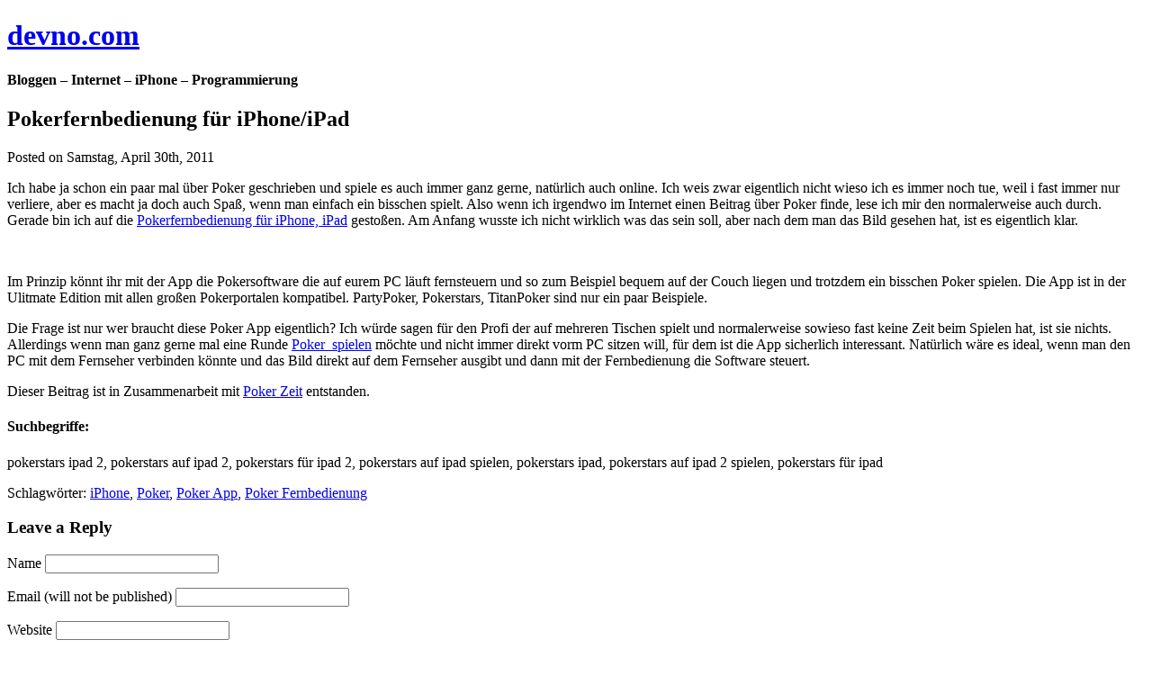

--- FILE ---
content_type: text/html; charset=UTF-8
request_url: https://www.devno.com/763-pokerfernbedienung-fur-iphoneipad/
body_size: 9044
content:
<!doctype html> <!--[if lt IE 7]><html class="no-js ie6 oldie" lang="en"> <![endif]--> <!--[if IE 7]><html class="no-js ie7 oldie" lang="en"> <![endif]--> <!--[if IE 8]><html class="no-js ie8 oldie" lang="en"> <![endif]--> <!--[if gt IE 8]><!--><html class="no-js" lang="en"> <!--<![endif]--><head><meta charset="UTF-8"><meta name="viewport" content="width=device-width" /><link rel="alternate" type="application/rss+xml" title="devno.com Feed" href="https://www.devno.com/feed/"><link rel="apple-touch-icon" sizes="72x72" href="https://www.devno.com/wp-content/themes/reverie/images/devices/reverie-icon-ipad.png" /><link rel="apple-touch-icon" sizes="114x114" href="https://www.devno.com/wp-content/themes/reverie/images/devices/reverie-icon-retina.png" /><link rel="apple-touch-icon" href="https://www.devno.com/wp-content/themes/reverie/images/devices/reverie-icon.png" /><meta name="apple-mobile-web-app-capable" content="yes" /><link rel="apple-touch-startup-image" href="https://www.devno.com/wp-content/themes/reverie/mobile-load.png" /><link rel="apple-touch-startup-image" href="https://www.devno.com/wp-content/themes/reverie/images/devices/reverie-load-ipad-landscape.png" media="screen and (min-device-width: 481px) and (max-device-width: 1024px) and (orientation:landscape)" /><link rel="apple-touch-startup-image" href="https://www.devno.com/wp-content/themes/reverie/images/devices/reverie-load-ipad-portrait.png" media="screen and (min-device-width: 481px) and (max-device-width: 1024px) and (orientation:portrait)" /><link rel="apple-touch-startup-image" href="https://www.devno.com/wp-content/themes/reverie/images/devices/reverie-load.png" media="screen and (max-device-width: 320px)" /><link media="all" href="https://www.devno.com/wp-content/cache/autoptimize/css/autoptimize_426bc1186efb5161a6c662bb2d8b71ee.css" rel="stylesheet" /><title>Pokerfernbedienung für iPhone/iPad | devno.com</title><meta name="description" content="Ich habe ja schon ein paar mal über Poker geschrieben und spiele es auch immer ganz gerne, natürlich auch online. Ich weis zwar eigentlich nicht wieso ich es immer noch tue, weil i fast immer nur verliere, aber es macht ja doch auch Spaß, wenn man einfach ein bisschen spielt. Also wenn ich irgendwo im […]" /><meta name="robots" content="max-image-preview:large" /><link rel="canonical" href="https://www.devno.com/763-pokerfernbedienung-fur-iphoneipad/" /><meta property="og:locale" content="de_DE" /><meta property="og:site_name" content="devno.com | Bloggen - Internet - iPhone - Programmierung" /><meta property="og:type" content="article" /><meta property="og:title" content="Pokerfernbedienung für iPhone/iPad | devno.com" /><meta property="og:description" content="Ich habe ja schon ein paar mal über Poker geschrieben und spiele es auch immer ganz gerne, natürlich auch online. Ich weis zwar eigentlich nicht wieso ich es immer noch tue, weil i fast immer nur verliere, aber es macht ja doch auch Spaß, wenn man einfach ein bisschen spielt. Also wenn ich irgendwo im […]" /><meta property="og:url" content="https://www.devno.com/763-pokerfernbedienung-fur-iphoneipad/" /><meta property="article:published_time" content="2011-04-30T17:02:00+00:00" /><meta property="article:modified_time" content="2011-05-01T11:21:34+00:00" /><meta name="twitter:card" content="summary" /><meta name="twitter:domain" content="www.devno.com" /><meta name="twitter:title" content="Pokerfernbedienung für iPhone/iPad | devno.com" /><meta name="twitter:description" content="Ich habe ja schon ein paar mal über Poker geschrieben und spiele es auch immer ganz gerne, natürlich auch online. Ich weis zwar eigentlich nicht wieso ich es immer noch tue, weil i fast immer nur verliere, aber es macht ja doch auch Spaß, wenn man einfach ein bisschen spielt. Also wenn ich irgendwo im […]" /> <script type="application/ld+json" class="aioseo-schema">{"@context":"https:\/\/schema.org","@graph":[{"@type":"WebSite","@id":"https:\/\/www.devno.com\/#website","url":"https:\/\/www.devno.com\/","name":"devno.com","description":"Bloggen - Internet - iPhone - Programmierung","inLanguage":"de-DE","publisher":{"@id":"https:\/\/www.devno.com\/#organization"}},{"@type":"Organization","@id":"https:\/\/www.devno.com\/#organization","name":"devno.com","url":"https:\/\/www.devno.com\/"},{"@type":"BreadcrumbList","@id":"https:\/\/www.devno.com\/763-pokerfernbedienung-fur-iphoneipad\/#breadcrumblist","itemListElement":[{"@type":"ListItem","@id":"https:\/\/www.devno.com\/#listItem","position":1,"item":{"@type":"WebPage","@id":"https:\/\/www.devno.com\/","name":"Home","description":"Blog \u00fcber Webdevelopment, Web2.0, innovativen Websites und alles was den Blogger interessiert. Au\u00dferdem findest du hier auch ein paar Tutorials und Aanleitungen","url":"https:\/\/www.devno.com\/"}}]},{"@type":"Person","@id":"https:\/\/www.devno.com\/author\/admin\/#author","url":"https:\/\/www.devno.com\/author\/admin\/","name":"devno","image":{"@type":"ImageObject","@id":"https:\/\/www.devno.com\/763-pokerfernbedienung-fur-iphoneipad\/#authorImage","url":"https:\/\/secure.gravatar.com\/avatar\/fa3c58d3a45dad980534d29332030bd3687e852efd534d5dd8cf44ecb24b8e54?s=96&r=g","width":96,"height":96,"caption":"devno"}},{"@type":"WebPage","@id":"https:\/\/www.devno.com\/763-pokerfernbedienung-fur-iphoneipad\/#webpage","url":"https:\/\/www.devno.com\/763-pokerfernbedienung-fur-iphoneipad\/","name":"Pokerfernbedienung f\u00fcr iPhone\/iPad | devno.com","description":"Ich habe ja schon ein paar mal \u00fcber Poker geschrieben und spiele es auch immer ganz gerne, nat\u00fcrlich auch online. Ich weis zwar eigentlich nicht wieso ich es immer noch tue, weil i fast immer nur verliere, aber es macht ja doch auch Spa\u00df, wenn man einfach ein bisschen spielt. Also wenn ich irgendwo im [\u2026]","inLanguage":"de-DE","isPartOf":{"@id":"https:\/\/www.devno.com\/#website"},"breadcrumb":{"@id":"https:\/\/www.devno.com\/763-pokerfernbedienung-fur-iphoneipad\/#breadcrumblist"},"author":"https:\/\/www.devno.com\/author\/admin\/#author","creator":"https:\/\/www.devno.com\/author\/admin\/#author","datePublished":"2011-04-30T17:02:00+01:00","dateModified":"2011-05-01T11:21:34+01:00"},{"@type":"Article","@id":"https:\/\/www.devno.com\/763-pokerfernbedienung-fur-iphoneipad\/#article","name":"Pokerfernbedienung f\u00fcr iPhone\/iPad | devno.com","description":"Ich habe ja schon ein paar mal \u00fcber Poker geschrieben und spiele es auch immer ganz gerne, nat\u00fcrlich auch online. Ich weis zwar eigentlich nicht wieso ich es immer noch tue, weil i fast immer nur verliere, aber es macht ja doch auch Spa\u00df, wenn man einfach ein bisschen spielt. Also wenn ich irgendwo im [\u2026]","inLanguage":"de-DE","headline":"Pokerfernbedienung f\u00fcr iPhone\/iPad","author":{"@id":"https:\/\/www.devno.com\/author\/admin\/#author"},"publisher":{"@id":"https:\/\/www.devno.com\/#organization"},"datePublished":"2011-04-30T17:02:00+01:00","dateModified":"2011-05-01T11:21:34+01:00","articleSection":"iPad, iPhone, iPhone, Poker, Poker App, Poker Fernbedienung","mainEntityOfPage":{"@id":"https:\/\/www.devno.com\/763-pokerfernbedienung-fur-iphoneipad\/#webpage"},"isPartOf":{"@id":"https:\/\/www.devno.com\/763-pokerfernbedienung-fur-iphoneipad\/#webpage"},"image":{"@type":"ImageObject","@id":"https:\/\/www.devno.com\/#articleImage","url":"https:\/\/www.devno.com\/wp-content\/uploads\/2011\/05\/pokerremotecontrol.jpg","width":319,"height":260}}]}</script> <link rel='dns-prefetch' href='//www.devno.com' /><link rel='dns-prefetch' href='//fonts.googleapis.com' /><link rel="alternate" type="application/rss+xml" title="devno.com &raquo; Kommentar-Feed zu Pokerfernbedienung für iPhone/iPad" href="https://www.devno.com/763-pokerfernbedienung-fur-iphoneipad/feed/" /><link rel="alternate" title="oEmbed (JSON)" type="application/json+oembed" href="https://www.devno.com/wp-json/oembed/1.0/embed?url=https%3A%2F%2Fwww.devno.com%2F763-pokerfernbedienung-fur-iphoneipad%2F" /><link rel="alternate" title="oEmbed (XML)" type="text/xml+oembed" href="https://www.devno.com/wp-json/oembed/1.0/embed?url=https%3A%2F%2Fwww.devno.com%2F763-pokerfernbedienung-fur-iphoneipad%2F&#038;format=xml" /><link rel='stylesheet' id='google_font-css' href='https://fonts.googleapis.com/css?family=Open+Sans%3A300italic%2C400italic%2C400%2C300&#038;ver=6.9' type='text/css' media='all' /> <script type="text/javascript" id="crayon_js-js-extra">var CrayonSyntaxSettings = {"version":"_2.7.2_beta","is_admin":"0","ajaxurl":"https://www.devno.com/wp-admin/admin-ajax.php","prefix":"crayon-","setting":"crayon-setting","selected":"crayon-setting-selected","changed":"crayon-setting-changed","special":"crayon-setting-special","orig_value":"data-orig-value","debug":""};
var CrayonSyntaxStrings = {"copy":"Dr\u00fccken Sie %s zum Kopieren, %s zum Einf\u00fcgen","minimize":"Klicken um Code aufzuklappen"};
//# sourceURL=crayon_js-js-extra</script> <link rel="https://api.w.org/" href="https://www.devno.com/wp-json/" /><link rel="alternate" title="JSON" type="application/json" href="https://www.devno.com/wp-json/wp/v2/posts/763" /><link rel="EditURI" type="application/rsd+xml" title="RSD" href="https://www.devno.com/xmlrpc.php?rsd" /><meta name="generator" content="WordPress 6.9" /><link rel='shortlink' href='https://www.devno.com/?p=763' /> <!--[if lt IE 9]><link rel="stylesheet" href="<?php echo get_template_directory_uri(); ?>/css/ie.css"><![endif]--> <script type="text/javascript">window.google_analytics_uacct = "pub-1910742349697372";</script> <script type="text/javascript">var analyticsFileTypes = [''];
    var analyticsSnippet = 'enabled';
    var analyticsEventTracking = 'enabled';</script> <script type="text/javascript">var _gaq = _gaq || [];
  
	_gaq.push(['_setAccount', 'UA-1380479-11']);
    _gaq.push(['_addDevId', 'i9k95']); // Google Analyticator App ID with Google
	_gaq.push(['_trackPageview']);

	(function() {
		var ga = document.createElement('script'); ga.type = 'text/javascript'; ga.async = true;
		                ga.src = ('https:' == document.location.protocol ? 'https://ssl' : 'http://www') + '.google-analytics.com/ga.js';
		                var s = document.getElementsByTagName('script')[0]; s.parentNode.insertBefore(ga, s);
	})();</script> </head><body class="wp-singular post-template-default single single-post postid-763 single-format-standard wp-theme-reverie"><div id="container" class="container" role="document"><div class="row"><header class="twelve columns" role="banner"><div class="reverie-header"><h1><a href="https://www.devno.com" title="devno.com">devno.com</a></h1><h4 class="subheader">Bloggen &#8211; Internet &#8211; iPhone &#8211; Programmierung</h4></div><nav role="navigation"></nav></header></div><div id="main" class="row"><div id="content" class="eight columns" role="main"><div class="post-box"><article class="post-763 post type-post status-publish format-standard hentry category-ipad category-iphone tag-iphone tag-poker tag-poker-app tag-poker-fernbedienung" id="post-763"><header><h1 class="entry-title">Pokerfernbedienung für iPhone/iPad</h1><p><time class="updated" datetime="2011-04-30T18:02:00+01:00" pubdate>Posted on Samstag, April 30th, 2011</time></p></header><div class="entry-content"><p>Ich habe ja schon ein paar mal über Poker geschrieben und spiele es auch immer ganz gerne, natürlich auch online. Ich weis zwar eigentlich nicht wieso ich es immer noch tue, weil i fast immer nur verliere, aber es macht ja doch auch Spaß, wenn man einfach ein bisschen spielt. Also wenn ich irgendwo im Internet einen Beitrag über Poker finde, lese ich mir den normalerweise auch durch. Gerade bin ich auf die <a href="http://www.pokerzeit.com/gimmick-der-woche-pokerfernbedienung-fr-iphoneipad">Pokerfernbedienung für iPhone, iPad</a> gestoßen. Am Anfang wusste ich nicht wirklich was das sein soll, aber nach dem man das Bild gesehen hat, ist es eigentlich klar.</p><p style="text-align: center;"><a href="http://www.devno.com/wp-content/uploads/2011/05/pokerremotecontrol.jpg"><img fetchpriority="high" decoding="async" class="size-full wp-image-764 aligncenter" title="pokerremotecontrol" src="http://www.devno.com/wp-content/uploads/2011/05/pokerremotecontrol.jpg" alt="" width="319" height="260" srcset="https://www.devno.com/wp-content/uploads/2011/05/pokerremotecontrol.jpg 319w, https://www.devno.com/wp-content/uploads/2011/05/pokerremotecontrol-300x244.jpg 300w" sizes="(max-width: 319px) 100vw, 319px" /></a></p><p>Im Prinzip könnt ihr mit der App die Pokersoftware die auf eurem PC läuft fernsteuern und so zum Beispiel bequem auf der Couch liegen und trotzdem ein bisschen Poker spielen. Die App ist in der Ulitmate Edition mit allen großen Pokerportalen kompatibel. PartyPoker, Pokerstars, TitanPoker sind nur ein paar Beispiele.</p><p>Die Frage ist nur wer braucht diese Poker App eigentlich? Ich würde sagen für den Profi der auf mehreren Tischen spielt und normalerweise sowieso fast keine Zeit beim Spielen hat, ist sie nichts. Allerdings wenn man ganz gerne mal eine Runde <a title="Poker spielen" href="http://www.pokerzeit.com/poker-spielen">Poker  spielen</a> möchte und nicht immer direkt vorm PC sitzen will, für dem ist die App sicherlich interessant. Natürlich wäre es ideal, wenn man den PC mit dem Fernseher verbinden könnte und das Bild direkt auf dem Fernseher ausgibt und dann mit der Fernbedienung die Software steuert.</p><p>Dieser Beitrag ist in Zusammenarbeit mit <a title="Pokerzeit" href="http://www.pokerzeit.com/">Poker Zeit</a> entstanden.</p><h4>Suchbegriffe:</h4>pokerstars ipad 2, pokerstars auf ipad 2, pokerstars für ipad 2, pokerstars auf ipad spielen, pokerstars ipad, pokerstars auf ipad 2 spielen, pokerstars für ipad</div><footer><p>Schlagwörter: <a href="https://www.devno.com/tag/iphone/" rel="tag">iPhone</a>, <a href="https://www.devno.com/tag/poker/" rel="tag">Poker</a>, <a href="https://www.devno.com/tag/poker-app/" rel="tag">Poker App</a>, <a href="https://www.devno.com/tag/poker-fernbedienung/" rel="tag">Poker Fernbedienung</a></p></footer><section id="respond"><h3>Leave a Reply</h3><p class="cancel-comment-reply"><a rel="nofollow" id="cancel-comment-reply-link" href="/763-pokerfernbedienung-fur-iphoneipad/#respond" style="display:none;">Hier klicken, um die Antwort abzubrechen.</a></p><form action="https://www.devno.com/wp-comments-post.php" method="post" id="commentform"><p> <label for="author">Name</label> <input type="text" class="five" name="author" id="author" value="" size="22" tabindex="1" ></p><p> <label for="email">Email (will not be published)</label> <input type="text" class="five" name="email" id="email" value="" size="22" tabindex="2" ></p><p> <label for="url">Website</label> <input type="text" class="five" name="url" id="url" value="" size="22" tabindex="3"></p><p> <label for="comment">Comment</label><textarea autocomplete="new-password"  id="ee813ec62a"  name="ee813ec62a"   tabindex="4"></textarea><textarea id="comment" aria-hidden="true" name="comment" autocomplete="new-password" style="padding:0 !important;clip:rect(1px, 1px, 1px, 1px) !important;position:absolute !important;white-space:nowrap !important;height:1px !important;width:1px !important;overflow:hidden !important;" tabindex="-1"></textarea><script data-noptimize type="text/javascript">document.getElementById("comment").setAttribute( "id", "a10bb295f9640f5c94a0eeb7bdc6e901" );document.getElementById("ee813ec62a").setAttribute( "id", "comment" );</script> </p><p><input name="submit" class="radius large button" type="submit" id="submit" tabindex="5" value="Submit Comment"></p> <input type='hidden' name='comment_post_ID' value='763' id='comment_post_ID' /> <input type='hidden' name='comment_parent' id='comment_parent' value='0' /></form></section></article></div></div><aside id="sidebar" class="four columns" role="complementary"><div class="sidebar-box"><article id="search-3" class="row widget widget_search"><div class="sidebar-section twelve columns"><h6><strong>Suche</strong></h6><form role="search" method="get" id="searchform" action="https://www.devno.com/"><div class="row"><div class="twelve columns"><div class="row collapse"><div class="eight mobile-three columns"> <input type="text" value="" name="s" id="s" placeholder="Search"></div><div class="four mobile-one columns"> <input type="submit" id="searchsubmit" value="Search" class="postfix button"></div></div></div></div></form></div></article><article id="categories-361718681" class="row widget widget_categories"><div class="sidebar-section twelve columns"><h6><strong>Kategorien</strong></h6><ul><li class="cat-item cat-item-1"><a href="https://www.devno.com/category/allgemein/">Allgemein</a></li><li class="cat-item cat-item-14"><a href="https://www.devno.com/category/handy/">Handy</a></li><li class="cat-item cat-item-11"><a href="https://www.devno.com/category/innovation/">Innovation</a></li><li class="cat-item cat-item-239"><a href="https://www.devno.com/category/internet/">Internet</a><ul class='children'><li class="cat-item cat-item-387"><a href="https://www.devno.com/category/internet/bitcoin/">Bitcoin</a></li><li class="cat-item cat-item-101"><a href="https://www.devno.com/category/internet/blog/">Blog</a></li><li class="cat-item cat-item-33"><a href="https://www.devno.com/category/internet/blogosphere/">Blogosphere</a></li><li class="cat-item cat-item-97"><a href="https://www.devno.com/category/internet/geldverdienen/">Geldverdienen</a></li><li class="cat-item cat-item-37"><a href="https://www.devno.com/category/internet/gewinnspiel/">Gewinnspiele</a></li><li class="cat-item cat-item-118"><a href="https://www.devno.com/category/internet/nischenaufbau/">Nischenaufbau</a></li><li class="cat-item cat-item-9"><a href="https://www.devno.com/category/internet/webservices/">Webservices</a></li></ul></li><li class="cat-item cat-item-312"><a href="https://www.devno.com/category/ipad/">iPad</a></li><li class="cat-item cat-item-208"><a href="https://www.devno.com/category/iphone/">iPhone</a></li><li class="cat-item cat-item-39"><a href="https://www.devno.com/category/mac/">Mac</a></li><li class="cat-item cat-item-13"><a href="https://www.devno.com/category/programmierung/">Programmierung</a><ul class='children'><li class="cat-item cat-item-421"><a href="https://www.devno.com/category/programmierung/code/">Code</a></li><li class="cat-item cat-item-353"><a href="https://www.devno.com/category/programmierung/iphone-apps/">iPhone Apps</a></li><li class="cat-item cat-item-395"><a href="https://www.devno.com/category/programmierung/os-x-apps/">OS X Apps</a></li></ul></li><li class="cat-item cat-item-21"><a href="https://www.devno.com/category/sonstiges/">Sonstiges</a></li><li class="cat-item cat-item-25"><a href="https://www.devno.com/category/tutorial/">Tutorial</a></li></ul></div></article><article id="archives-2" class="row widget widget_archive"><div class="sidebar-section twelve columns"><h6><strong>Archiv</strong></h6><ul><li><a href='https://www.devno.com/date/2021/12/'>Dezember 2021</a></li><li><a href='https://www.devno.com/date/2019/10/'>Oktober 2019</a></li><li><a href='https://www.devno.com/date/2018/09/'>September 2018</a></li><li><a href='https://www.devno.com/date/2018/05/'>Mai 2018</a></li><li><a href='https://www.devno.com/date/2017/09/'>September 2017</a></li><li><a href='https://www.devno.com/date/2017/06/'>Juni 2017</a></li><li><a href='https://www.devno.com/date/2017/03/'>März 2017</a></li><li><a href='https://www.devno.com/date/2016/08/'>August 2016</a></li><li><a href='https://www.devno.com/date/2016/03/'>März 2016</a></li><li><a href='https://www.devno.com/date/2016/02/'>Februar 2016</a></li><li><a href='https://www.devno.com/date/2015/12/'>Dezember 2015</a></li><li><a href='https://www.devno.com/date/2015/11/'>November 2015</a></li><li><a href='https://www.devno.com/date/2015/09/'>September 2015</a></li><li><a href='https://www.devno.com/date/2015/07/'>Juli 2015</a></li><li><a href='https://www.devno.com/date/2015/06/'>Juni 2015</a></li><li><a href='https://www.devno.com/date/2014/02/'>Februar 2014</a></li><li><a href='https://www.devno.com/date/2013/12/'>Dezember 2013</a></li><li><a href='https://www.devno.com/date/2013/10/'>Oktober 2013</a></li><li><a href='https://www.devno.com/date/2013/06/'>Juni 2013</a></li><li><a href='https://www.devno.com/date/2013/05/'>Mai 2013</a></li><li><a href='https://www.devno.com/date/2013/02/'>Februar 2013</a></li><li><a href='https://www.devno.com/date/2013/01/'>Januar 2013</a></li><li><a href='https://www.devno.com/date/2012/12/'>Dezember 2012</a></li><li><a href='https://www.devno.com/date/2012/11/'>November 2012</a></li><li><a href='https://www.devno.com/date/2012/07/'>Juli 2012</a></li><li><a href='https://www.devno.com/date/2012/03/'>März 2012</a></li><li><a href='https://www.devno.com/date/2011/11/'>November 2011</a></li><li><a href='https://www.devno.com/date/2011/06/'>Juni 2011</a></li><li><a href='https://www.devno.com/date/2011/05/'>Mai 2011</a></li><li><a href='https://www.devno.com/date/2011/04/'>April 2011</a></li><li><a href='https://www.devno.com/date/2011/01/'>Januar 2011</a></li><li><a href='https://www.devno.com/date/2010/12/'>Dezember 2010</a></li><li><a href='https://www.devno.com/date/2010/05/'>Mai 2010</a></li><li><a href='https://www.devno.com/date/2010/04/'>April 2010</a></li><li><a href='https://www.devno.com/date/2010/03/'>März 2010</a></li><li><a href='https://www.devno.com/date/2010/02/'>Februar 2010</a></li><li><a href='https://www.devno.com/date/2010/01/'>Januar 2010</a></li><li><a href='https://www.devno.com/date/2009/12/'>Dezember 2009</a></li><li><a href='https://www.devno.com/date/2009/11/'>November 2009</a></li><li><a href='https://www.devno.com/date/2009/10/'>Oktober 2009</a></li><li><a href='https://www.devno.com/date/2009/09/'>September 2009</a></li><li><a href='https://www.devno.com/date/2009/08/'>August 2009</a></li><li><a href='https://www.devno.com/date/2009/06/'>Juni 2009</a></li><li><a href='https://www.devno.com/date/2009/05/'>Mai 2009</a></li><li><a href='https://www.devno.com/date/2009/04/'>April 2009</a></li><li><a href='https://www.devno.com/date/2009/03/'>März 2009</a></li></ul></div></article><article id="recent-comments-2" class="row widget widget_recent_comments"><div class="sidebar-section twelve columns"><h6><strong>Kommentare</strong></h6><ul id="recentcomments"><li class="recentcomments"><span class="comment-author-link">Andreas</span> bei <a href="https://www.devno.com/414-anonym-mit-unbekannten-chatten/#comment-21709">Anonym mit Unbekannten chatten</a></li><li class="recentcomments"><span class="comment-author-link">Lucy 19 Les</span> bei <a href="https://www.devno.com/414-anonym-mit-unbekannten-chatten/#comment-21692">Anonym mit Unbekannten chatten</a></li><li class="recentcomments"><span class="comment-author-link">benedict</span> bei <a href="https://www.devno.com/125-einfaches-kontaktformular-mit-html-und-php/#comment-21677">Einfaches Kontaktformular mit HTML und PHP</a></li><li class="recentcomments"><span class="comment-author-link">JB</span> bei <a href="https://www.devno.com/125-einfaches-kontaktformular-mit-html-und-php/#comment-21676">Einfaches Kontaktformular mit HTML und PHP</a></li><li class="recentcomments"><span class="comment-author-link">Herbert Kirchberger</span> bei <a href="https://www.devno.com/1289-laudamotion-eu261-entschaedigung-schneller-erhalten/#comment-21674">Laudamotion EU261 Entschädigung schneller erhalten</a></li></ul></div></article></div></aside></div><footer id="content-info" role="contentinfo"><div class="row"><article id="recent-posts-2" class="four columns widget widget_recent_entries"><div class="footer-section"><h6><strong>Letzte Artikel</strong></h6><ul><li> <a href="https://www.devno.com/1312-xcode-13-tastaturkuerzel-funktioniert-mit-deutscher-tastatur-nicht-mehr/">Xcode 13 Tastaturkürzel funktioniert mit deutscher Tastatur nicht mehr</a></li><li> <a href="https://www.devno.com/1306-versteckte-funktionen-in-smartphones/">Versteckte Funktionen in Smartphones</a></li><li> <a href="https://www.devno.com/1289-laudamotion-eu261-entschaedigung-schneller-erhalten/">Laudamotion EU261 Entschädigung schneller erhalten</a></li><li> <a href="https://www.devno.com/1277-neuer-kontaktformular-generator/">Neuer Kontaktformular Generator</a></li><li> <a href="https://www.devno.com/1271-fahrtkosten-rechner-mit-vue-js/">Fahrtkosten Rechner mit Vue.js</a></li></ul></div></article><article id="random-search-terms" class="four columns widget pk_widget_random_terms"><div class="footer-section"><h6><strong>Suchbegriffe</strong></h6><ul><li><a href="https://www.devno.com/506-stoppuhr-fur-windows-mobile-xperia-x1/" title="stoppuhr cab">stoppuhr cab</a></li><li><a href="" title="glücksspiel app iphone">glücksspiel app iphone</a></li><li><a href="https://www.devno.com/125-einfaches-kontaktformular-mit-html-und-php/" title="simples kontaktformular php">simples kontaktformular php</a></li><li><a href="https://www.devno.com/750-iphone-tethering-mit-jailbreak-kostenlos/" title="iphone jailbreak tethering">iphone jailbreak tethering</a></li><li><a href="https://www.devno.com/125-einfaches-kontaktformular-mit-html-und-php/" title="einfaches html kontaktformular">einfaches html kontaktformular</a></li></ul></div></article></div><div class="row"><div class="four columns"> &copy; 2008-2026 All rights reserved. <br></div><div class="four columns"> <a href="http://www.devno.com/impressum">Impressum</a><br><a href="https://www.devno.com/datenschutzerklaerung/">Datenschutzerklärung</a></div></div></footer></div> <!--[if lt IE 7]> <script defer src="//ajax.googleapis.com/ajax/libs/chrome-frame/1.0.3/CFInstall.min.js"></script> <script defer>window.attachEvent('onload',function(){CFInstall.check({mode:'overlay'})})</script> <![endif]--> <script type="speculationrules">{"prefetch":[{"source":"document","where":{"and":[{"href_matches":"/*"},{"not":{"href_matches":["/wp-*.php","/wp-admin/*","/wp-content/uploads/*","/wp-content/*","/wp-content/plugins/*","/wp-content/themes/reverie/*","/*\\?(.+)"]}},{"not":{"selector_matches":"a[rel~=\"nofollow\"]"}},{"not":{"selector_matches":".no-prefetch, .no-prefetch a"}}]},"eagerness":"conservative"}]}</script> <script id="wp-emoji-settings" type="application/json">{"baseUrl":"https://s.w.org/images/core/emoji/17.0.2/72x72/","ext":".png","svgUrl":"https://s.w.org/images/core/emoji/17.0.2/svg/","svgExt":".svg","source":{"concatemoji":"https://www.devno.com/wp-includes/js/wp-emoji-release.min.js?ver=6.9"}}</script> <script type="module">/*! This file is auto-generated */
const a=JSON.parse(document.getElementById("wp-emoji-settings").textContent),o=(window._wpemojiSettings=a,"wpEmojiSettingsSupports"),s=["flag","emoji"];function i(e){try{var t={supportTests:e,timestamp:(new Date).valueOf()};sessionStorage.setItem(o,JSON.stringify(t))}catch(e){}}function c(e,t,n){e.clearRect(0,0,e.canvas.width,e.canvas.height),e.fillText(t,0,0);t=new Uint32Array(e.getImageData(0,0,e.canvas.width,e.canvas.height).data);e.clearRect(0,0,e.canvas.width,e.canvas.height),e.fillText(n,0,0);const a=new Uint32Array(e.getImageData(0,0,e.canvas.width,e.canvas.height).data);return t.every((e,t)=>e===a[t])}function p(e,t){e.clearRect(0,0,e.canvas.width,e.canvas.height),e.fillText(t,0,0);var n=e.getImageData(16,16,1,1);for(let e=0;e<n.data.length;e++)if(0!==n.data[e])return!1;return!0}function u(e,t,n,a){switch(t){case"flag":return n(e,"\ud83c\udff3\ufe0f\u200d\u26a7\ufe0f","\ud83c\udff3\ufe0f\u200b\u26a7\ufe0f")?!1:!n(e,"\ud83c\udde8\ud83c\uddf6","\ud83c\udde8\u200b\ud83c\uddf6")&&!n(e,"\ud83c\udff4\udb40\udc67\udb40\udc62\udb40\udc65\udb40\udc6e\udb40\udc67\udb40\udc7f","\ud83c\udff4\u200b\udb40\udc67\u200b\udb40\udc62\u200b\udb40\udc65\u200b\udb40\udc6e\u200b\udb40\udc67\u200b\udb40\udc7f");case"emoji":return!a(e,"\ud83e\u1fac8")}return!1}function f(e,t,n,a){let r;const o=(r="undefined"!=typeof WorkerGlobalScope&&self instanceof WorkerGlobalScope?new OffscreenCanvas(300,150):document.createElement("canvas")).getContext("2d",{willReadFrequently:!0}),s=(o.textBaseline="top",o.font="600 32px Arial",{});return e.forEach(e=>{s[e]=t(o,e,n,a)}),s}function r(e){var t=document.createElement("script");t.src=e,t.defer=!0,document.head.appendChild(t)}a.supports={everything:!0,everythingExceptFlag:!0},new Promise(t=>{let n=function(){try{var e=JSON.parse(sessionStorage.getItem(o));if("object"==typeof e&&"number"==typeof e.timestamp&&(new Date).valueOf()<e.timestamp+604800&&"object"==typeof e.supportTests)return e.supportTests}catch(e){}return null}();if(!n){if("undefined"!=typeof Worker&&"undefined"!=typeof OffscreenCanvas&&"undefined"!=typeof URL&&URL.createObjectURL&&"undefined"!=typeof Blob)try{var e="postMessage("+f.toString()+"("+[JSON.stringify(s),u.toString(),c.toString(),p.toString()].join(",")+"));",a=new Blob([e],{type:"text/javascript"});const r=new Worker(URL.createObjectURL(a),{name:"wpTestEmojiSupports"});return void(r.onmessage=e=>{i(n=e.data),r.terminate(),t(n)})}catch(e){}i(n=f(s,u,c,p))}t(n)}).then(e=>{for(const n in e)a.supports[n]=e[n],a.supports.everything=a.supports.everything&&a.supports[n],"flag"!==n&&(a.supports.everythingExceptFlag=a.supports.everythingExceptFlag&&a.supports[n]);var t;a.supports.everythingExceptFlag=a.supports.everythingExceptFlag&&!a.supports.flag,a.supports.everything||((t=a.source||{}).concatemoji?r(t.concatemoji):t.wpemoji&&t.twemoji&&(r(t.twemoji),r(t.wpemoji)))});
//# sourceURL=https://www.devno.com/wp-includes/js/wp-emoji-loader.min.js</script> <div id="seoFooterTitle" style="width:100%;text-align:center;margin:10px 0;">Artikel: <strong>Pokerfernbedienung für iPhone/iPad</strong></div><script defer src="https://www.devno.com/wp-content/cache/autoptimize/js/autoptimize_feb2b95270470e258d8fd357b39bc40d.js"></script></body></html>